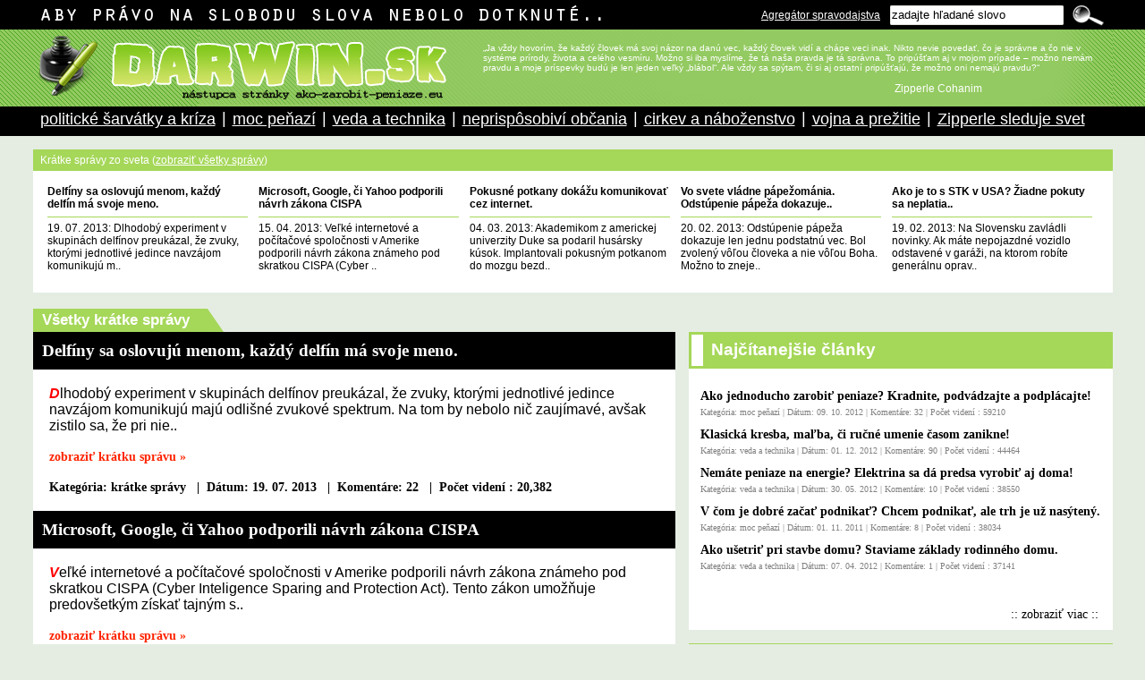

--- FILE ---
content_type: text/html
request_url: http://www.darwin.sk/ako-som-vydaval-dceru-v-kostole-so-zatatymi-zubami.html?go=darwin-spravy
body_size: 5212
content:
<!DOCTYPE html PUBLIC "-//W3C//DTD XHTML 1.1//EN" "http://www.w3.org/TR/xhtml11/DTD/xhtml11.dtd">
<html xmlns="http://www.w3.org/1999/xhtml" xml:lang="en">
<head>
  <meta http-equiv="content-type" content="text/html; charset=utf-8" />
  <title>Krátke správy | Darwin.sk - Aby právo na slobodu slova nebolo dotknuté..</title>
  <meta name="description" content="Krátke správy na darwin.sk" />
    <meta name="robots" content="all,index,follow" />
  <link rel="alternate" href="http://www.darwin.sk/rss/" title="RSS 2.0" type="application/rss+xml" />
  <link rel="shortcut icon" href="desimg/favicon.ico" />
  <link rel="stylesheet" type="text/css" href="css/main.css"/>
  <link rel="stylesheet" type="text/css" href="css/pluss.css"/>
  <link rel="stylesheet" type="text/css" href="css/detail.css"/>
  <link rel="stylesheet" type="text/css" href="css/news.css"/>
	<!--[if lte IE 6]>
    <style type="text/css">.transparent { behavior: url("pngfix/iepngfix.htc") }</style>
    <link rel="stylesheet" type="text/css" href="css/ie.css"/>
  <![endif]-->
  <script type="text/javascript">
    var _gaq = _gaq || [];
    _gaq.push(['_setAccount', 'UA-3073585-24']);
    _gaq.push(['_trackPageview']);
  
    (function() {
      var ga = document.createElement('script'); ga.type = 'text/javascript'; ga.async = true;
      ga.src = ('https:' == document.location.protocol ? 'https://ssl' : 'http://www') + '.google-analytics.com/ga.js';
      var s = document.getElementsByTagName('script')[0]; s.parentNode.insertBefore(ga, s);
    })();
  </script>
</head>

<body>
  <div class="bg_cont">
    <div class="container">
      <div class="header">
        <div class="pravo_na_slobodu_slova transparent"></div>
         
                <div class="oznam">
                <a href="http://www.spravodajstvo.darwin.sk/">Agregátor spravodajstva</a>
                </div>        <div class="search">
          <form action="index.php?go=kategoria-vsetko" method="post">
            <div class="search_box">
              <input name="search_text" class="search_text transparent" type="text" value="zadajte hľadané slovo" onclick="this.value='';" />
            </div>
            <div>
              <input type="submit" name="search_button" class="search_button transparent" value="" />
            </div>
          </form>
        </div>
        
        <div class="motto_bg"></div>
        <div class="motto">„Ja vždy hovorím, že každý človek má svoj názor na danú vec, každý človek vidí a chápe veci inak. Nikto nevie povedať, čo je správne a čo nie v systéme prírody, života a celého vesmíru. Možno si iba myslíme, že tá naša pravda je tá správna. To pripúšťam aj v mojom prípade – možno nemám pravdu a moje príspevky budú je len jeden veľký „blábol“. Ale vždy sa spýtam, či si aj ostatní pripúšťajú, že možno oni nemajú pravdu?“</div>
        <div class="motto_sig">Zipperle Cohanim</div>
        <a href="/" class="logo transparent"></a>
        <div class="top_menu">
            <div class="entry"><a href="index.php?go=kategoria-politicke-sarvatky-a-kriza">politické šarvátky a kríza</a></div>
<div class="div">|</div>
<div class="entry"><a href="index.php?go=kategoria-ako-zarobit-peniaze-a-moc-penazi">moc peňazí</a></div>
<div class="div">|</div>
<div class="entry"><a href="index.php?go=kategoria-zatajena-veda-technika">veda a technika</a></div>
<div class="div">|</div>
<div class="entry"><a href="index.php?go=kategoria-neprisposobivi-obcania">neprispôsobiví občania</a></div>
<div class="div">|</div>
<div class="entry"><a href="index.php?go=kategoria-cirkev-sekty-nabozenstvo">cirkev a náboženstvo</a></div>
<div class="div">|</div>
<div class="entry"><a href="index.php?go=kategoria-vojna-prezitie-survival">vojna a prežitie</a></div>
<div class="div">|</div>
<div class="entry"><a href="index.php?go=kategoria-zipperle-odpoveda-na-otazky-a-sleduje-media">Zipperle sleduje svet</a></div>
        </div>
      </div>
      <div class="spravy_top"><div class="black_strip"><div class="text">Krátke správy zo sveta (<a href="?go=darwin-spravy">zobraziť všetky správy</a>)</div></div><div class="inner">
                <div class="sprava">
                      <div class="nadpis"><a href="darwin-sprava-delfiny-sa-oslovuju-menom-kazdy-delfin-ma-svoje-meno.html">Delfíny sa oslovujú menom, každý delfín má svoje meno.</a></div>
                      <div class="line"></div>                                                                                                     
                      <div class="text"><a href="darwin-sprava-delfiny-sa-oslovuju-menom-kazdy-delfin-ma-svoje-meno.html">19. 07. 2013: Dlhodobý experiment v skupinách delfínov preukázal, že zvuky, ktorými jednotlivé jedince navzájom komunikujú m..</a></div>
                </div>
                <div class="sprava">
                      <div class="nadpis"><a href="darwin-sprava-microsoft-google-ci-yahoo-podporili-navrh-zakona-cispa.html">Microsoft, Google, či Yahoo podporili návrh zákona CISPA</a></div>
                      <div class="line"></div>                                                                                                     
                      <div class="text"><a href="darwin-sprava-microsoft-google-ci-yahoo-podporili-navrh-zakona-cispa.html">15. 04. 2013: Veľké internetové a počítačové spoločnosti v Amerike podporili návrh zákona známeho pod skratkou CISPA (Cyber ..</a></div>
                </div>
                <div class="sprava">
                      <div class="nadpis"><a href="darwin-sprava-pokusne-potkany-dokazu-komunikovat-cez-internet.html">Pokusné potkany dokážu komunikovať cez internet. </a></div>
                      <div class="line"></div>                                                                                                     
                      <div class="text"><a href="darwin-sprava-pokusne-potkany-dokazu-komunikovat-cez-internet.html">04. 03. 2013: Akademikom z americkej univerzity Duke sa podaril husársky kúsok. Implantovali pokusným potkanom do mozgu bezd..</a></div>
                </div>
                <div class="sprava">
                      <div class="nadpis"><a href="darwin-sprava-vo-svete-vladne-papezomania-odstupenie-papeza-dokazuje-len-jedno.html">Vo svete vládne pápežománia. Odstúpenie pápeža dokazuje..</a></div>
                      <div class="line"></div>                                                                                                     
                      <div class="text"><a href="darwin-sprava-vo-svete-vladne-papezomania-odstupenie-papeza-dokazuje-len-jedno.html">20. 02. 2013: Odstúpenie pápeža dokazuje len jednu podstatnú vec. Bol zvolený vôľou človeka a nie vôľou Boha. Možno to zneje..</a></div>
                </div>
                <div class="sprava">
                      <div class="nadpis"><a href="darwin-sprava-ako-je-to-s-stk-v-usa-ziadne-pokuty-sa-neplatia.html">Ako je to s STK v USA? Žiadne pokuty sa neplatia..</a></div>
                      <div class="line"></div>                                                                                                     
                      <div class="text"><a href="darwin-sprava-ako-je-to-s-stk-v-usa-ziadne-pokuty-sa-neplatia.html">19. 02. 2013: Na Slovensku zavládli novinky. Ak máte nepojazdné vozidlo odstavené v garáži, na ktorom robíte generálnu oprav..</a></div>
                </div></div></div><div class="clear_both"></div>      
      <!-- <div class="reklama_top"></div> -->

      <div class="content">
      
      <!-- CONTENT START -->
       
        <div class="column_left">
          <div class="sekcia_nadpis">
            <div class="sekcia_nadpis_text">Všetky krátke správy</div>
          </div>
          <div class="sekcia_napdis_koniec transparent"></div>
          <div class="clear_both"></div>
          
          <div class="detail_container">
          
            <div class="detail_clanok">
              <div class="nadpis blackbg"><a href="darwin-sprava-delfiny-sa-oslovuju-menom-kazdy-delfin-ma-svoje-meno.html">Delfíny sa oslovujú menom, každý delfín má svoje meno.</a></div>
              <div class="obsah">
                <p><span class="first_letter">D</span>lhodobý experiment v skupinách delfínov preukázal, že zvuky, ktorými jednotlivé jedince navzájom komunikujú majú odlišné zvukové spektrum. Na tom by nebolo nič zaujímavé, avšak zistilo sa, že pri nie..</p>
                <div class="zobrazit"><a href="darwin-sprava-delfiny-sa-oslovuju-menom-kazdy-delfin-ma-svoje-meno.html">zobraziť krátku správu &raquo;</a></div>
                <div class="detail">
        Kategória: krátke správy
        &nbsp;&nbsp;|&nbsp;&nbsp;Dátum: 19. 07. 2013
        &nbsp;&nbsp;|&nbsp;&nbsp;Komentáre: 22
        &nbsp;&nbsp;|&nbsp;&nbsp;Počet videní : 20,382
                </div>
              </div>
            </div>
                
            <div class="detail_clanok">
              <div class="nadpis blackbg"><a href="darwin-sprava-microsoft-google-ci-yahoo-podporili-navrh-zakona-cispa.html">Microsoft, Google, či Yahoo podporili návrh zákona CISPA</a></div>
              <div class="obsah">
                <p><span class="first_letter">V</span>eľké internetové a počítačové spoločnosti v Amerike podporili návrh zákona známeho pod skratkou CISPA (Cyber Inteligence Sparing and Protection Act). Tento zákon umožňuje predovšetkým získať tajným s..</p>
                <div class="zobrazit"><a href="darwin-sprava-microsoft-google-ci-yahoo-podporili-navrh-zakona-cispa.html">zobraziť krátku správu &raquo;</a></div>
                <div class="detail">
        Kategória: krátke správy
        &nbsp;&nbsp;|&nbsp;&nbsp;Dátum: 15. 04. 2013
        &nbsp;&nbsp;|&nbsp;&nbsp;Komentáre: -
        &nbsp;&nbsp;|&nbsp;&nbsp;Počet videní : 7,187
                </div>
              </div>
            </div>
                
            <div class="detail_clanok">
              <div class="nadpis blackbg"><a href="darwin-sprava-pokusne-potkany-dokazu-komunikovat-cez-internet.html">Pokusné potkany dokážu komunikovať cez internet. </a></div>
              <div class="obsah">
                <p><span class="first_letter">A</span>kademikom z americkej univerzity Duke sa podaril husársky kúsok. Implantovali pokusným potkanom do mozgu bezdrôtové elektródy, ktoré prepojili prostredníctvom internetu. Vďaka tomuto prepojeniu dokáz..</p>
                <div class="zobrazit"><a href="darwin-sprava-pokusne-potkany-dokazu-komunikovat-cez-internet.html">zobraziť krátku správu &raquo;</a></div>
                <div class="detail">
        Kategória: krátke správy
        &nbsp;&nbsp;|&nbsp;&nbsp;Dátum: 04. 03. 2013
        &nbsp;&nbsp;|&nbsp;&nbsp;Komentáre: -
        &nbsp;&nbsp;|&nbsp;&nbsp;Počet videní : 21,042
                </div>
              </div>
            </div>
                
            <div class="detail_clanok">
              <div class="nadpis blackbg"><a href="darwin-sprava-vo-svete-vladne-papezomania-odstupenie-papeza-dokazuje-len-jedno.html">Vo svete vládne pápežománia. Odstúpenie pápeža dokazuje..</a></div>
              <div class="obsah">
                <p><span class="first_letter">O</span>dstúpenie pápeža dokazuje len jednu podstatnú vec. Bol zvolený vôľou človeka a nie vôľou Boha. Možno to zneje úplne jednoducho, priam prirodzene z pohľadu obyčajného človeka. Ale z pohľadu podstaty k..</p>
                <div class="zobrazit"><a href="darwin-sprava-vo-svete-vladne-papezomania-odstupenie-papeza-dokazuje-len-jedno.html">zobraziť krátku správu &raquo;</a></div>
                <div class="detail">
        Kategória: krátke správy
        &nbsp;&nbsp;|&nbsp;&nbsp;Dátum: 20. 02. 2013
        &nbsp;&nbsp;|&nbsp;&nbsp;Komentáre: 6
        &nbsp;&nbsp;|&nbsp;&nbsp;Počet videní : 16,996
                </div>
              </div>
            </div>
                
            <div class="detail_clanok">
              <div class="nadpis blackbg"><a href="darwin-sprava-ako-je-to-s-stk-v-usa-ziadne-pokuty-sa-neplatia.html">Ako je to s STK v USA? Žiadne pokuty sa neplatia..</a></div>
              <div class="obsah">
                <p><span class="first_letter">N</span>a Slovensku zavládli novinky. Ak máte nepojazdné vozidlo odstavené v garáži, na ktorom robíte generálnu opravu a skončila Vám platnosť STK, dostanete pokutu. Podľa nového zákona každé prihlásené vozi..</p>
                <div class="zobrazit"><a href="darwin-sprava-ako-je-to-s-stk-v-usa-ziadne-pokuty-sa-neplatia.html">zobraziť krátku správu &raquo;</a></div>
                <div class="detail">
        Kategória: krátke správy
        &nbsp;&nbsp;|&nbsp;&nbsp;Dátum: 19. 02. 2013
        &nbsp;&nbsp;|&nbsp;&nbsp;Komentáre: 2
        &nbsp;&nbsp;|&nbsp;&nbsp;Počet videní : 29,675
                </div>
              </div>
            </div>
                
            &nbsp;
            <div class="detail_hr"></div>
            &nbsp;

            <div class="next_content_footer">
              <div class="page_number">
                <span class="current_page">1</span> z 5
              </div>
              <div class="page_selector">
               <a href="/ako-som-vydaval-dceru-v-kostole-so-zatatymi-zubami.html?go=darwin-spravy&amp;page=1">&laquo;</a>
               <a href="/ako-som-vydaval-dceru-v-kostole-so-zatatymi-zubami.html?go=darwin-spravy&amp;page=1">&lsaquo;</a>
               &hellip;
            <span class="active_page">1</span><a href="/ako-som-vydaval-dceru-v-kostole-so-zatatymi-zubami.html?go=darwin-spravy&amp;page=2">2</a><a href="/ako-som-vydaval-dceru-v-kostole-so-zatatymi-zubami.html?go=darwin-spravy&amp;page=3">3</a><a href="/ako-som-vydaval-dceru-v-kostole-so-zatatymi-zubami.html?go=darwin-spravy&amp;page=4">4</a><a href="/ako-som-vydaval-dceru-v-kostole-so-zatatymi-zubami.html?go=darwin-spravy&amp;page=5">5</a>
               &hellip;
               <a href="/ako-som-vydaval-dceru-v-kostole-so-zatatymi-zubami.html?go=darwin-spravy&amp;page=2">&rsaquo;</a>
               <a href="/ako-som-vydaval-dceru-v-kostole-so-zatatymi-zubami.html?go=darwin-spravy&amp;page=5">&raquo;</a>
              </div>
            </div> 
            
          </div>
        </div>
         
        <div class="column_right">
          <div class="column_right_vert_dist"></div>
          <div class="najblok">
            <div class="green_title">
              <div class="green_title_inner">
                <div class="green_title_text">Najčítanejšie články</div>
              </div>
            </div>
            <div class="obsah_fixed">
              <div class="obsah_inner">
              <div class="obsah_title"><a href="ako-jednoducho-zarobit-peniaze-kradnite-podvadzajte-a-podplacajte.html"  title="Ako jednoducho zarobiť peniaze? Kradnite, podvádzajte a podplácajte! ">Ako jednoducho zarobiť peniaze? Kradnite, podvádzajte a podplácajte! </a></div><div class="obsah_text"><span class="gray">Kategória: moc peňazí | Dátum: 09. 10. 2012 | Komentáre:  32 | Počet videní : 59210</span></div>
<div class="obsah_title"><a href="klasicka-kresba-malba-ci-rucne-umenie-casom-zanikne.html"  title="Klasická kresba, maľba, či ručné umenie časom zanikne!">Klasická kresba, maľba, či ručné umenie časom zanikne!</a></div><div class="obsah_text"><span class="gray">Kategória: veda a technika | Dátum: 01. 12. 2012 | Komentáre:  90 | Počet videní : 44464</span></div>
<div class="obsah_title"><a href="nemate-peniaze-na-energie-elektrina-sa-da-predsa-vyrobit-aj-doma.html"  title="Nemáte peniaze na energie? Elektrina sa dá predsa vyrobiť aj doma!">Nemáte peniaze na energie? Elektrina sa dá predsa vyrobiť aj doma!</a></div><div class="obsah_text"><span class="gray">Kategória: veda a technika | Dátum: 30. 05. 2012 | Komentáre:  10 | Počet videní : 38550</span></div>
<div class="obsah_title"><a href="v-com-je-dobre-zacat-podnikat-chcem-podnikat-ale-trh-je-uz-nasyteny.html"  title="V čom je dobré začať podnikať? Chcem podnikať, ale trh je už nasýtený.">V čom je dobré začať podnikať? Chcem podnikať, ale trh je už nasýtený.</a></div><div class="obsah_text"><span class="gray">Kategória: moc peňazí | Dátum: 01. 11. 2011 | Komentáre:  8 | Počet videní : 38034</span></div>
<div class="obsah_title"><a href="ako-usetrit-pri-stavbe-domu-staviame-zaklady-rodinneho-domu.html"  title="Ako ušetriť pri stavbe domu? Staviame základy rodinného domu.">Ako ušetriť pri stavbe domu? Staviame základy rodinného domu.</a></div><div class="obsah_text"><span class="gray">Kategória: veda a technika | Dátum: 07. 04. 2012 | Komentáre:  1 | Počet videní : 37141</span></div>

              </div>
            </div>
            <div class="vsetko"><a href="index.php?go=kategoria-vsetko&amp;sort=hodnotenie">:: zobraziť viac ::</a></div>
          </div>
          <div class="najblok">
            <div class="green_title">
              <div class="green_title_inner">
                <div class="green_title_text">Najnovšie články</div>
              </div>
            </div>
            <div class="obsah_fixed_tall">
              <div class="obsah_inner">
              <div class="obsah_title"><a href="banky-korporacie-a-politici.html"  title="Banky, korporácie a politici">Banky, korporácie a politici</a></div><div class="obsah_text"><span class="gray">Kategória: moc peňazí | Dátum: 30. 12. 2013 | Komentáre:  2 | Počet videní : 7537</span></div>
<div class="obsah_title"><a href="europa-je-poddansky-stat-plny-panstiev.html"  title="Európa je poddanský štát, plný panstiev!">Európa je poddanský štát, plný panstiev!</a></div><div class="obsah_text"><span class="gray">Kategória: neprispôsobiví občania | Dátum: 24. 09. 2013 | Komentáre:  5 | Počet videní : 19175</span></div>
<div class="obsah_title"><a href="vyuzitie-prilezitosti-je-klucovym-faktorom.html"  title="Využitie príležitosti je kľúčovým faktorom!">Využitie príležitosti je kľúčovým faktorom!</a></div><div class="obsah_text"><span class="gray">Kategória: Zipperle sleduje svet | Dátum: 23. 09. 2013 | Komentáre:  - | Počet videní : 19235</span></div>
<div class="obsah_title"><a href="velke-peniaze-zarobi-iba-jeden-z-tisic-podnikatelov.html"  title="Veľké peniaze zarobí iba jeden z tisíc podnikateľov!">Veľké peniaze zarobí iba jeden z tisíc podnikateľov!</a></div><div class="obsah_text"><span class="gray">Kategória: moc peňazí | Dátum: 23. 07. 2013 | Komentáre:  2 | Počet videní : 19650</span></div>
<div class="obsah_title"><a href="v-amerike-nehladajte-blahobyt.html"  title="V Amerike nehľadajte blahobyt!">V Amerike nehľadajte blahobyt!</a></div><div class="obsah_text"><span class="gray">Kategória: politické šarvátky a kríza | Dátum: 20. 07. 2013 | Komentáre:  5 | Počet videní : 7769</span></div>

              </div>
            </div>
            <div class="vsetko"><a href="index.php?go=kategoria-vsetko&amp;sort=datum">:: zobraziť viac ::</a></div>
          </div>
          <div class="najblok">
            <div class="green_title">
              <div class="green_title_inner">
                <div class="green_title_text">Zipperle odporúča</div>
              </div>
            </div>
            <div class="obsah_fixed_tall">
              <div class="obsah_inner">
              <div class="obsah_title"><a href="ako-som-vydaval-dceru-v-kostole-so-zatatymi-zubami.html"  title="Ako som vydával dcéru v kostole so zaťatými zubami">Ako som vydával dcéru v kostole so zaťatými zubami</a></div><div class="obsah_text"><span class="gray">Dátum: 12. 11. 2012 | Komentáre:  24 | Počet videní : 10330</span></div>
<div class="obsah_title"><a href="oslovil-vas-uz-niekedy-financny-poradca-numerolog-mna-ano-a-bola-to-sranda-velika.html"  title="Oslovil Vás už niekedy finančný poradca – numerológ? Mňa áno a bola to sranda veliká!">Oslovil Vás už niekedy finančný poradca – numerológ? Mňa áno a bola to sranda veliká!</a></div><div class="obsah_text"><span class="gray">Dátum: 11. 11. 2011 | Komentáre:  6 | Počet videní : 12280</span></div>
<div class="obsah_title"><a href="zobranie-najjednoduchsia-cesta-k-financnemu-zabezpeceniu.html"  title="Žobranie – najjednoduchšia cesta k finančnému zabezpečeniu">Žobranie – najjednoduchšia cesta k finančnému zabezpečeniu</a></div><div class="obsah_text"><span class="gray">Dátum: 24. 04. 2012 | Komentáre:  4 | Počet videní : 15541</span></div>
<div class="obsah_title"><a href="boj-s-terorizmom-je-jeden-velky-vysmech.html"  title="Boj s terorizmom je jeden veľký výsmech!">Boj s terorizmom je jeden veľký výsmech!</a></div><div class="obsah_text"><span class="gray">Dátum: 27. 09. 2012 | Komentáre:  3 | Počet videní : 20699</span></div>
<div class="obsah_title"><a href="co-si-myslim-o-politikoch-a-gorilach-na-slovensku.html"  title="Čo si myslím o politikoch a gorilách na Slovensku?">Čo si myslím o politikoch a gorilách na Slovensku?</a></div><div class="obsah_text"><span class="gray">Dátum: 19. 04. 2013 | Komentáre:  14 | Počet videní : 20839</span></div>

              </div>
            </div>
            <div class="vsetko"><a href="index.php?go=kategoria-vsetko&amp;sort=vyber">:: zobraziť viac ::</a></div>
          </div>
          
        </div>
        
        <div class="clear_both"></div>
                
      <!-- CONTENT END -->
      
      
      </div>
      
      <div class="footer">
        <div class="left">
  Vyrobila spoločnosť Textile Toys Ltd.<br />
  Táto stránka vznikla vďaka tabaku a poctivej práci! 
        </div>
        <div class="right">
  Copyright &copy; 2013 Zipperle Cohanim<br />
 <a href="http://www.darwin.sk/rss/">RSS</a> | <a href="index.php?go=darwin-privacy-terms-of-service">Podmienky použitia</a> | <a href="index.php?go=darwin-links">Odkazy a zdroje</a> | <a href="index.php?go=darwin-technical-contact">Kontakt</a>
        </div>
        <div class="clear_both"></div>
      </div>
      
    </div>
  </div>
</body>
</html>

--- FILE ---
content_type: text/css
request_url: http://www.darwin.sk/css/main.css
body_size: 1326
content:
* {
  margin: 0px;
  padding: 0px;
  border: 0px;
}

ul {
  list-style-type: none;
}

body {
  background-color: #e5ede3;
  background-image: url('../desimg/bg3.png');
  background-origin: padding-box;
  background-size: auto auto;
  background-position: left top;
  background-repeat: repeat-x;
  width: 100%;
  
  font-family: "Times New Roman", Serif;
  font-size: 14px;
  text-align: center;
  color: black;
}

.clear_both {
  clear: both;
  font-size: 0px;
  height: 0px;
  line-height: 0px;
}

.bg_cont {
  width: 100%;
  background-image: url('../desimg/bg_bottom.png');
  background-origin: padding-box;
  background-position: left bottom;
  background-repeat: repeat-x;
  background-size: auto auto;
}

.container {
  background-image: url('../desimg/bg_bottom.png');
  background-origin: padding-box;
  background-position: left bottom;
  background-repeat: repeat-x;
  background-size: auto auto;

  width: 1207px;
  position: relative;
  margin-left: auto;
  margin-right: auto;
}

.header {
  position: relative;
  height: 157px;
}

.header .pravo_na_slobodu_slova {
  position: absolute;
  height: 23px;
  width: 635px;
  background-image: url('../desimg/aby_pravo_na_sloboda_slova_nebolo_dotknute.png');
  top: 4px;
  left: 5px;
}

.header .search {
  position: absolute;
  width: 250px;
  height: 25px;
  top:4px;
  right: 1px;
  
}


.header .oznam {
  height: 25px; 
  position: absolute; 
  right: 251px; 
  top: 10px; 
  width: 150px; 
  color: white; 
  font-family: Arial,Sans-serif; 
  font-size: 12px; 
}

.header .oznam a {
 text-decoration: underline;
 color: white;
 font-size: 12px;
}

.header .oznam a:hover {
 text-decoration: none;
}

.search .search_box {
  position: absolute;
  height: 22px;
  width: 194px;
  background-image: url('../desimg/searchbox_bg.png');
  top: 2px;
  left: 2px;
}

.search .search_text {
  position: absolute;
  top: 3px;
  left: 2px;
  width: 190px;
}

.search .search_button {
  position: absolute;
  height: 25px;
  width: 37px;
  background-image: url('../desimg/lupa2.png');
  top: 1px;
  right: 8px;
  cursor: pointer;
}

.header .logo {
  position: absolute;
  height: 78px;
  width: 464px;
  background-image: url('../desimg/logo_darwin_sk.png');
  top: 37px;
  left: 2px;
}

.header .motto_bg {
  position: absolute;
  height: 86px;
  width: 1022px;
  background-image: url('../desimg/header_motto_bg.png');
  top: 33px;
  right: 0px;
}

.header .motto {
  position: absolute;
  height: 51px;
  width: 686px;
  top: 48px;
  left: 503px;
  color: white;
  font-family: Verdana, Sans-serif;
  font-size: 10px;
  text-align: left;
}

.header .motto_sig {
  position: absolute;
  height: 16px;
  width: 125px;
  top: 92px;
  left: 963px;
  color: white;
  font-family: Verdana, Sans-serif;
  font-size: 12px;
  text-align: left;
}

.header .top_menu {
  position: absolute;
  width: 1203px;
  height: 28px;
  top: 122px;
  left: 1px; 
  font-family: Arial, Sans-serif;
  font-size: 18px;
  color: white;
}

.top_menu a {
  color: white;
  display: block;
  padding: 1px 7px 1px 7px;
}

.top_menu a:hover {
  color: white;
  text-decoration: none;
}

.top_menu .entry {
  float: left;
}

.top_menu .div {
  float: left;
}

.reklama_top {
  height: 12px;
  background-color: red;
}

.reklama_top_clanok {
  background-color: white;
  margin-top: 10px;
  margin-bottom: 10px;
  padding: 10px;
  text-align: left;
  font-family: Arial;
  font-size: 15px;
}

.reklama_top_clanok a {
 font-size: 12px;
 text-decoration: underline;
 color: black;
}

.reklama_top_clanok a:hover {
 font-size: 12px;
 text-decoration: none;
}

.content {
  text-align: left;
  margin-top: 3px;
}

.content .column_left {
  width: 718px;
  float: left;
  margin-top: 5px;
  margin-bottom: 15px;
}

.content .column_right {
  margin-left: 15px;
  width: 474px;
  float: left;
  margin-top: 5px;
}

.column_right .column_right_vert_dist {
  height: 26px;
}

.najblok {
  background-color: white;
  font-family: "Times New Roman", Serif;
  margin-bottom: 15px;
}

.najblok a {
  text-decoration: none;
  color: black;
}

.najblok a:hover {
  text-decoration: underline;
}

.green_title {
  background-color: #A5D759;
  font-family: Arial;
  font-size: 19px;
}

.green_title .green_title_inner {
  background: url('../desimg/nadpis_stvorcek.png') top left no-repeat;
  height: 41px;
}

.green_title .green_title_text {
  padding: 9px 0px 0px 25px;
  font-weight: bold;
  color: white;
  font-size: 19px;
}

.najblok .obsah_fixed {
  height: 267px;
}

.najblok .obsah_fixed_tall {
  height: 325px;
}

.najblok .obsah_inner {
  padding: 13px 10px 2px 13px;
}

.najblok .obsah_title {
  margin-top: 10px;
  font-weight: bold;
}

.najblok .obsah_text {
  font-size: 10px;
  margin-top: 4px;
  margin-bottom: 12px;
  /* border-bottom: 1px solid #80847A; */
}

.najblok .vsetko {
  margin-left: 360px;
  padding-bottom: 9px;
}


.footer {
  font-family: Verdana, Sans-serif;
  font-size: 10px;
  color: white;
}

.footer a {
  color: white;
  text-decoration: none;
}

.footer .left {
  float: left;
  padding: 4px;
  padding-bottom: 5px;
  text-align: left;
  line-height: 12px;
}
.footer .right {
  float: right;
  padding: 4px;
  padding-bottom: 5px;
  text-align: right;
  line-height: 12px;
}

.gray {
  color: #808080;
}


--- FILE ---
content_type: text/css
request_url: http://www.darwin.sk/css/pluss.css
body_size: 814
content:
.sekcia_nadpis {
  height: 26px;
  background-color: #A5D759;
  color: white;
  font-family: Arial, Sans-serif;
  font-weight: bold;
  font-size: 17px;
  float: left;
}

.sekcia_nadpis_text {
  padding: 3px 20px 3px 10px;
}

.sekcia_napdis_koniec {
  float: left;
  width: 18px;
  height: 26px;
  background-image: url('../desimg/nadpis_pruzok.png');

}


.najnovsi_clanok {
  background-color: #A5D759;
  height: 335px;
  position: relative;
}

.najnovsi_clanok a {
  text-decoration: none;
  color: black;
}

.najnovsi_clanok a:hover {
  color: black;
  text-decoration: underline;
}

.najnovsi_clanok .clanok_obr {
  position: absolute;
  top: 12px;
  left: 12px;
}

.najnovsi_clanok .obsah {
  position: absolute;
  top: 12px;
  left: 470px;
  width: 220px;
  height: 310px;
  font-family: "Times New Roman", Serif;
}
.najnovsi_clanok .hlavicka {
  font-size: 20px;
  line-height: 18px;
  font-weight: bold;
  margin-bottom: 12px;
}
.najnovsi_clanok .detaily {
  font-size: 12px;
  color: white;
  padding-bottom: 8px;
  border-bottom: 3px solid white;
  margin-bottom: 8px;
  width: 205px;
}
.najnovsi_clanok .nahlad {
  font-size: 16px;
  line-height: 18px;
}

.uzky_stlpec {
  width: 230px;
  height: 393px;
  float: left;
  margin-top: 13px;
  background-color: white;
  font-family: "Times New Roman", Serif;
}

.uzky_stlpec a {
  color: black;
  text-decoration: none;
}

.uzky_stlpec a:hover {
  color: #A5D759;
  text-decoration: underline;
}

.colored_strip {
  height: 3px;
  width: 100%;
  line-height: 0px;
  font-size: 0px;
}

.uzky_stlpec .blue_strip {
  background-color: #5962D7;
}

.uzky_stlpec .green_strip {
  background-color: #A5D759;
}

.uzky_stlpec .red_strip {
  background-color: #D75959;
}

.uzky_stlpec .uzky_stlpec_inner {
  padding: 14px;
}

.uzky_stlpec .nadpis {
  font-size: 18px;
  font-weight: bold;
  margin-bottom: 22px;
}
.uzky_stlpec .detaily {
  font-size: 10px;
  color: #80847A;
  padding-bottom: 7px;
  border-bottom: 1px solid #80847A;
  margin-bottom: 20px;
}
.uzky_stlpec .obsah {
  font-size: 14px;
}

.uzky_stlpec_div {
  margin-top: 13px;
  width: 14px;
  height: 393px;
  font-size: 0px;
  float: left;
}


.column_wide {
  position: relative; /* IE bg fix - do not remove*/
  background-color: white;
  margin-bottom: 15px;
}

.column_wide p {
  margin: 0px 30px 0px 30px;
  padding-top: 10px;
  padding-bottom: 15px;
  font-size: 15px;
  font-family: Verdana, Sans-serif;
  color: black;
}

.column_wide p a {
  text-decoration: underline;
  color: black;
}

.column_wide p.italic {
  font-style: italic;
}

.column_wide p.bold {
  font-weight: bold;
}

.column_wide p.content_sig {
  font-weight: bold;
  font-style: italic;
  font-size: 18px;
  margin: 20px 0px 20px 800px;
}

--- FILE ---
content_type: text/css
request_url: http://www.darwin.sk/css/detail.css
body_size: 997
content:
.detail_container {
  background-color: white;
  padding-bottom: 10px;
}

.detail_clanok {
  background-color: white;
  font-size: 14px;
  font-family: "Times New Roman", Serif;
  color: black;
  position: relative;
}
  
.detail_clanok .nadpis {
  background-color: #A5D759;
  padding: 10px;
}

.detail_clanok .nadpis a{
  font-size: 19px;
  color: white;
  font-weight: bold;
  text-decoration: none;
}

.detail_clanok .nadpis a:hover {
  text-decoration: underline;
}

.detail_clanok .blackbg {
  background-color: black;
}

.detail_clanok .nadpis h1 {
  font-size: 19px;
  color: white;
  font-weight: bold;
}

.detail_clanok .obsah {}
.detail_clanok p {
  font-family: Verdana, Sans-serif;
  font-size: 16px;
  margin: 18px 18px 18px 18px;
}

.detail_clanok .first_letter {
    color: red;
    font-size: 16px;
    font-style: italic;
    font-weight: bold;
}

.detail_clanok .zobrazit {
  font-weight: bold;
  margin: 18px 18px 18px 18px;
}

.detail_clanok .zobrazit a {
  color: #FF2400;
  text-decoration: none;
    
}

.detail_clanok .detail_podclanok {
  margin: 18px 18px 18px 18px;
  position: relative;
  font-size: 16px;
}

.detail_clanok .detail {
  margin: 18px 18px 18px 18px;
  position: relative;
  font-weight: bold;
}

.detail_clanok .clanok_obrazok {
  margin: 4px 18px 10px 18px;
  float: left;
  position: relative;
}

.detail_clanok .goback {
  position: absolute;
  right: 8px;
  top: -3px;
  display: inline;
}

.detail_clanok .goback a {
  color: black;
  text-decoration: none;
  font-weight: bold;
}

.detail_hr {
  width: 700px;
  margin-left: 9px;
  margin-bottom: 10px;
  height: 2px;
  font-size: 0px;
  line-height: 0px;
  background-color: #A5D759;
}

.next_content_footer {

  
  margin-bottom: 20px;
  padding-bottom: 20px;
  
  margin-left: 10px;
  margin-right: 10px;
}

.next_content_footer .page_number {
  color: #000000;
  float: left;
}

.next_content_footer .page_number .current_page {
  font-weight: bold;
}

.next_content_footer .page_selector {
  float: right;
  line-height: 14px;
  font-size: 13px;
  height: 14px;
}

.next_content_footer .page_selector a {
  color: #000000;
  text-decoration: underline;
  padding: 2px 6px 2px 6px;
}

.next_content_footer .page_selector .active_page {
  padding: 2px 6px 2px 6px;
  background-color: black;
  color: white;
  font-weight: bold;
}

/*  diskuse */

.detail_clanok .diskusia_header {
  padding: 5px 5px 5px 15px;
  background-color: #A5D759;
  color: white;
  font-size: 16px;
  font-weight: bold;
}

.detail_clanok .diskusia {
    background-color: white;
    border-top-color: #A5D759;
    border-top-style: solid;
    border-top-width: 1px;
    border-bottom-color: #A5D759;
    border-bottom-style: solid;
    border-bottom-width: 1px;
    font-size: 16px;
    line-height: 22px;
    margin-top: 10px;
    padding-left: 15px;
    padding-right: 15px;
}
.detail_clanok .diskusia .next {
    border-top-color: #A5D759;
    border-top-style: solid;
    border-top-width: 1px;
    line-height: 5px;
    margin-top: 10px;
    margin-bottom: 10px;
    padding-left: 15px;
}



.detail_clanok .records table{
		border: solid 3px #FFFFFF;
		background-color: #A5D759;
		width: 100%;
}


.detail_clanok .records p{
		font-size:11px;
		color: black;
    border-bottom-color: #FFFFFF;
    border-bottom-style: solid;
    border-bottom-width: 1px;
    margin-bottom: 10px;
    padding-bottom: 15px;
    margin-top: 10px;
}

.detail_clanok .records span{
		font-size:14px;
		color: black;
    margin-left: 10px;
}

.detail_clanok .records input, select, textarea{
		float:left;
		font-size:12px;
		padding:4px 2px;
		border:solid 1px #5f972d;
		background-color:#FFFFFF;
	}


.detail_clanok .records button{ 
		clear:both;
		width:120px;
		height:23px;
		background-color:#E7F8FD;
		text-align:center;
		line-height:23px;
		color:#000000;
		font-size:11px;
		font-weight:bold;
		border: 1px solid #5f972d;
	  cursor:hand;
  }
  



--- FILE ---
content_type: text/css
request_url: http://www.darwin.sk/css/news.css
body_size: 434
content:
.spravy_top {
  background-color: white;
  margin-top: 10px;
  margin-bottom: 10px;
  text-align: left;
  font-family: Arial;
  font-size: 12px;
  height: 160px;
  position: relative; 

}


.spravy_top .black_strip {
    background-color: #A5D759;
    width: 100%;
}

.spravy_top .black_strip .text {
    color: white;
    padding-top: 5px;
    padding-bottom: 5px;
    padding-left: 8px;
}

.spravy_top .black_strip .text a {
    color: white;
    text-decoration: underline;
}

.spravy_top .black_strip .text a:hover {
    color: white;
    text-decoration: none;
}


.spravy_top .inner 
{
    padding-bottom: 14px;
    padding-left: 10px;
    padding-right: 10px;
    padding-top: 10px;
}

.spravy_top .cat_title 
{
    font-size: 12px;
    font-weight: bold;
    padding-left: 5px;

}

.spravy_top .inner .sprava
{
float: left;
width: 224px;
padding: 6px;
}
      
.spravy_top .inner .sprava .nadpis
{
font-weight: bold;
padding-bottom: 5px;
height: 30px;
}

.spravy_top .inner .sprava .nadpis a {
  text-decoration: none;
  color: black;
}

.spravy_top .inner .sprava .nadpis a:hover {
  text-decoration: underline;
}


.spravy_top .inner .sprava .line
{
  border-bottom-color: #A5D759;
    border-bottom-style: solid;
    border-bottom-width: 1px;
}

.spravy_top .inner .sprava .text
{
padding-top: 5px;
font-size: 12px;
}

.spravy_top .inner .sprava .text a {
  text-decoration: none;
  color: black;
}

.spravy_top .inner .sprava .text a:hover {
  text-decoration: underline;
}
